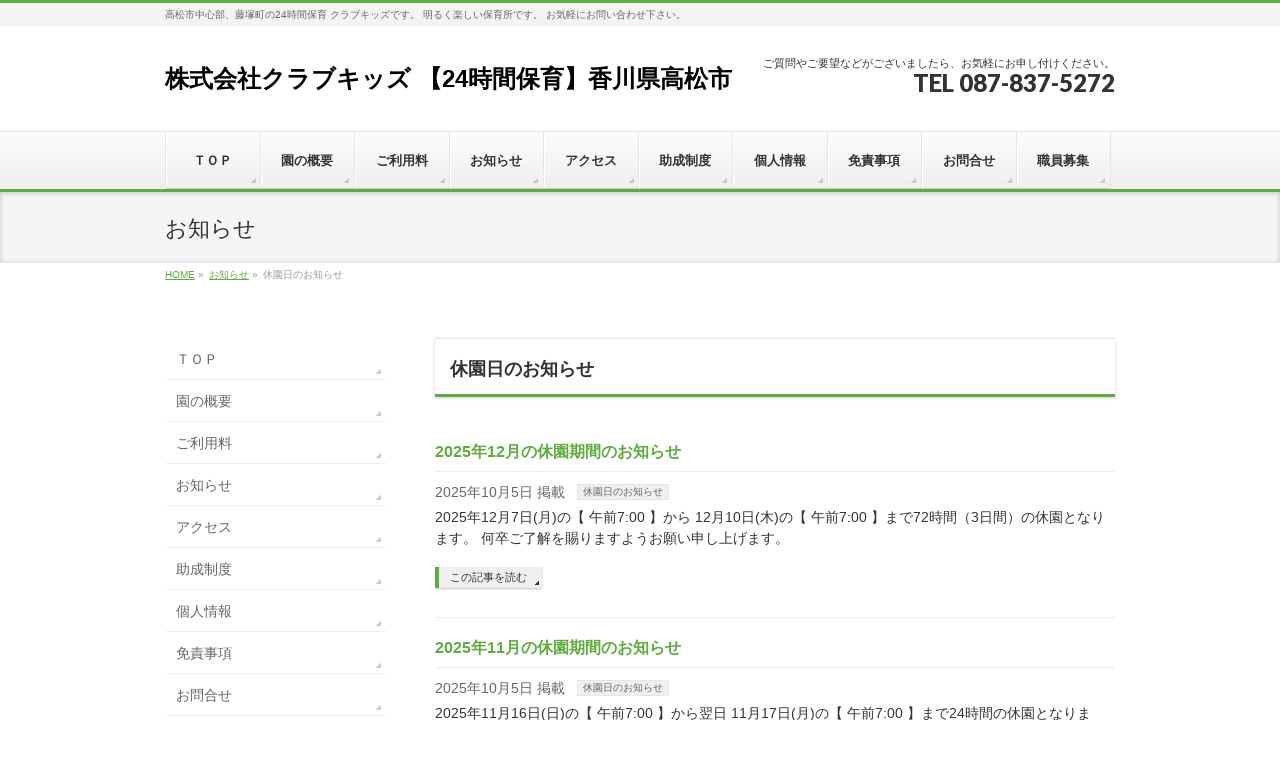

--- FILE ---
content_type: text/html; charset=UTF-8
request_url: https://club-kids.net/info-cat/kyuen/
body_size: 7902
content:
<!DOCTYPE html>
<!--[if IE]>
<meta http-equiv="X-UA-Compatible" content="IE=Edge">
<![endif]-->
<html xmlns:fb="http://ogp.me/ns/fb#" lang="ja"
	itemscope 
	itemtype="http://schema.org/WebSite" 
	prefix="og: http://ogp.me/ns#" >
<head>
<meta charset="UTF-8" />
<link rel="start" href="https://club-kids.net" title="HOME" />

<meta id="viewport" name="viewport" content="width=device-width, initial-scale=1">
<title>休園日のお知らせ | 株式会社クラブキッズ 【24時間保育】香川県高松市</title>
<!--[if lt IE 9]><script src="https://club-kids.net/wp-content/themes/biz-vektor/js/html5.js"></script><![endif]-->

<!-- All in One SEO Pack 2.4.2 by Michael Torbert of Semper Fi Web Design[-1,-1] -->
<meta name="robots" content="noindex,follow" />
<link rel='next' href='https://club-kids.net/info-cat/kyuen/page/2/' />

<link rel="canonical" href="https://club-kids.net/info-cat/kyuen/" />
<!-- /all in one seo pack -->
<link rel='dns-prefetch' href='//maxcdn.bootstrapcdn.com' />
<link rel='dns-prefetch' href='//fonts.googleapis.com' />
<link rel='dns-prefetch' href='//s.w.org' />
<link rel="alternate" type="application/rss+xml" title="株式会社クラブキッズ 【24時間保育】香川県高松市 &raquo; フィード" href="https://club-kids.net/feed/" />
<link rel="alternate" type="application/rss+xml" title="株式会社クラブキッズ 【24時間保育】香川県高松市 &raquo; コメントフィード" href="https://club-kids.net/comments/feed/" />
<link rel="alternate" type="application/rss+xml" title="株式会社クラブキッズ 【24時間保育】香川県高松市 &raquo; 休園日のお知らせ お知らせカテゴリー のフィード" href="https://club-kids.net/info-cat/kyuen/feed/" />
<meta name="description" content="休園日のお知らせ について。株式会社クラブキッズ 【24時間保育】香川県高松市 高松市中心部、藤塚町の24時間保育 クラブキッズです。 明るく楽しい保育所です。 お気軽にお問い合わせ下さい。" />
<style type="text/css">.keyColorBG,.keyColorBGh:hover,.keyColor_bg,.keyColor_bg_hover:hover{background-color: #5ead3c;}.keyColorCl,.keyColorClh:hover,.keyColor_txt,.keyColor_txt_hover:hover{color: #5ead3c;}.keyColorBd,.keyColorBdh:hover,.keyColor_border,.keyColor_border_hover:hover{border-color: #5ead3c;}.color_keyBG,.color_keyBGh:hover,.color_key_bg,.color_key_bg_hover:hover{background-color: #5ead3c;}.color_keyCl,.color_keyClh:hover,.color_key_txt,.color_key_txt_hover:hover{color: #5ead3c;}.color_keyBd,.color_keyBdh:hover,.color_key_border,.color_key_border_hover:hover{border-color: #5ead3c;}</style>
		<script type="text/javascript">
			window._wpemojiSettings = {"baseUrl":"https:\/\/s.w.org\/images\/core\/emoji\/11\/72x72\/","ext":".png","svgUrl":"https:\/\/s.w.org\/images\/core\/emoji\/11\/svg\/","svgExt":".svg","source":{"concatemoji":"https:\/\/club-kids.net\/wp-includes\/js\/wp-emoji-release.min.js?ver=4.9.26"}};
			!function(e,a,t){var n,r,o,i=a.createElement("canvas"),p=i.getContext&&i.getContext("2d");function s(e,t){var a=String.fromCharCode;p.clearRect(0,0,i.width,i.height),p.fillText(a.apply(this,e),0,0);e=i.toDataURL();return p.clearRect(0,0,i.width,i.height),p.fillText(a.apply(this,t),0,0),e===i.toDataURL()}function c(e){var t=a.createElement("script");t.src=e,t.defer=t.type="text/javascript",a.getElementsByTagName("head")[0].appendChild(t)}for(o=Array("flag","emoji"),t.supports={everything:!0,everythingExceptFlag:!0},r=0;r<o.length;r++)t.supports[o[r]]=function(e){if(!p||!p.fillText)return!1;switch(p.textBaseline="top",p.font="600 32px Arial",e){case"flag":return s([55356,56826,55356,56819],[55356,56826,8203,55356,56819])?!1:!s([55356,57332,56128,56423,56128,56418,56128,56421,56128,56430,56128,56423,56128,56447],[55356,57332,8203,56128,56423,8203,56128,56418,8203,56128,56421,8203,56128,56430,8203,56128,56423,8203,56128,56447]);case"emoji":return!s([55358,56760,9792,65039],[55358,56760,8203,9792,65039])}return!1}(o[r]),t.supports.everything=t.supports.everything&&t.supports[o[r]],"flag"!==o[r]&&(t.supports.everythingExceptFlag=t.supports.everythingExceptFlag&&t.supports[o[r]]);t.supports.everythingExceptFlag=t.supports.everythingExceptFlag&&!t.supports.flag,t.DOMReady=!1,t.readyCallback=function(){t.DOMReady=!0},t.supports.everything||(n=function(){t.readyCallback()},a.addEventListener?(a.addEventListener("DOMContentLoaded",n,!1),e.addEventListener("load",n,!1)):(e.attachEvent("onload",n),a.attachEvent("onreadystatechange",function(){"complete"===a.readyState&&t.readyCallback()})),(n=t.source||{}).concatemoji?c(n.concatemoji):n.wpemoji&&n.twemoji&&(c(n.twemoji),c(n.wpemoji)))}(window,document,window._wpemojiSettings);
		</script>
		<style type="text/css">
img.wp-smiley,
img.emoji {
	display: inline !important;
	border: none !important;
	box-shadow: none !important;
	height: 1em !important;
	width: 1em !important;
	margin: 0 .07em !important;
	vertical-align: -0.1em !important;
	background: none !important;
	padding: 0 !important;
}
</style>
<link rel='stylesheet' id='contact-form-7-css'  href='https://club-kids.net/wp-content/plugins/contact-form-7/includes/css/styles.css?ver=4.9' type='text/css' media='all' />
<link rel='stylesheet' id='Biz_Vektor_common_style-css'  href='https://club-kids.net/wp-content/themes/biz-vektor/css/bizvektor_common_min.css?ver=1.9.14' type='text/css' media='all' />
<link rel='stylesheet' id='Biz_Vektor_Design_style-css'  href='https://club-kids.net/wp-content/themes/biz-vektor/design_skins/002/002.css?ver=1.9.14' type='text/css' media='all' />
<link rel='stylesheet' id='Biz_Vektor_plugin_sns_style-css'  href='https://club-kids.net/wp-content/themes/biz-vektor/plugins/sns/style_bizvektor_sns.css?ver=4.9.26' type='text/css' media='all' />
<link rel='stylesheet' id='Biz_Vektor_add_font_awesome-css'  href='//maxcdn.bootstrapcdn.com/font-awesome/4.3.0/css/font-awesome.min.css?ver=4.9.26' type='text/css' media='all' />
<link rel='stylesheet' id='Biz_Vektor_add_web_fonts-css'  href='//fonts.googleapis.com/css?family=Droid+Sans%3A700%7CLato%3A900%7CAnton&#038;ver=4.9.26' type='text/css' media='all' />
<link rel='stylesheet' id='tablepress-default-css'  href='https://club-kids.net/wp-content/tablepress-combined.min.css?ver=12' type='text/css' media='all' />
<script type='text/javascript' src='https://club-kids.net/wp-includes/js/jquery/jquery.js?ver=1.12.4'></script>
<script type='text/javascript' src='https://club-kids.net/wp-includes/js/jquery/jquery-migrate.min.js?ver=1.4.1'></script>
<link rel='https://api.w.org/' href='https://club-kids.net/wp-json/' />
<link rel="EditURI" type="application/rsd+xml" title="RSD" href="https://club-kids.net/xmlrpc.php?rsd" />
<link rel="wlwmanifest" type="application/wlwmanifest+xml" href="https://club-kids.net/wp-includes/wlwmanifest.xml" /> 
<!-- [ BizVektor OGP ] -->
<meta property="og:site_name" content="株式会社クラブキッズ 【24時間保育】香川県高松市" />
<meta property="og:url" content="https://club-kids.net/info-cat/kyuen/" />
<meta property="fb:app_id" content="" />
<meta property="og:type" content="article" />
<!-- [ /BizVektor OGP ] -->
<!--[if lte IE 8]>
<link rel="stylesheet" type="text/css" media="all" href="https://club-kids.net/wp-content/themes/biz-vektor/design_skins/002/002_oldie.css" />
<![endif]-->
<link rel="pingback" href="https://club-kids.net/xmlrpc.php" />

		<script
			type="text/javascript">var ajaxurl = 'https://club-kids.net/wp-admin/admin-ajax.php';</script>

		<style type="text/css" id="custom-background-css">
body.custom-background { background-color: #ffffff; }
</style>
<link rel="icon" href="https://club-kids.net/wp-content/uploads/2019/01/cropped-100002-32x32.gif" sizes="32x32" />
<link rel="icon" href="https://club-kids.net/wp-content/uploads/2019/01/cropped-100002-192x192.gif" sizes="192x192" />
<link rel="apple-touch-icon-precomposed" href="https://club-kids.net/wp-content/uploads/2019/01/cropped-100002-180x180.gif" />
<meta name="msapplication-TileImage" content="https://club-kids.net/wp-content/uploads/2019/01/cropped-100002-270x270.gif" />
<style type="text/css">
/*-------------------------------------------*/
/*	menu divide
/*-------------------------------------------*/
@media (min-width: 970px) {
#gMenu.itemClose .menu, #gMenu.itemOpen .menu { display: -webkit-flex; display: flex; }
#gMenu .menu > li { width:100%; }
}
</style>
<style type="text/css">
/*-------------------------------------------*/
/*	font
/*-------------------------------------------*/
h1,h2,h3,h4,h4,h5,h6,#header #site-title,#pageTitBnr #pageTitInner #pageTit,#content .leadTxt,#sideTower .localHead {font-family: "ヒラギノ角ゴ Pro W3","Hiragino Kaku Gothic Pro","メイリオ",Meiryo,Osaka,"ＭＳ Ｐゴシック","MS PGothic",sans-serif; }
#pageTitBnr #pageTitInner #pageTit { font-weight:lighter; }
#gMenu .menu li a strong {font-family: "ヒラギノ角ゴ Pro W3","Hiragino Kaku Gothic Pro","メイリオ",Meiryo,Osaka,"ＭＳ Ｐゴシック","MS PGothic",sans-serif; }
</style>
<link rel="stylesheet" href="https://club-kids.net/wp-content/themes/biz-vektor/style.css" type="text/css" media="all" />
</head>

<body class="archive tax-info-cat term-kyuen term-3 custom-background two-column left-sidebar">

<div id="fb-root"></div>

<div id="wrap">

<!--[if lte IE 8]>
<div id="eradi_ie_box">
<div class="alert_title">ご利用の <span style="font-weight: bold;">Internet Exproler</span> は古すぎます。</div>
<p>あなたがご利用の Internet Explorer はすでにサポートが終了しているため、正しい表示・動作を保証しておりません。<br />
古い Internet Exproler はセキュリティーの観点からも、<a href="https://www.microsoft.com/ja-jp/windows/lifecycle/iesupport/" target="_blank" >新しいブラウザに移行する事が強く推奨されています。</a><br />
<a href="http://windows.microsoft.com/ja-jp/internet-explorer/" target="_blank" >最新のInternet Exproler</a> や <a href="https://www.microsoft.com/ja-jp/windows/microsoft-edge" target="_blank" >Edge</a> を利用するか、<a href="https://www.google.co.jp/chrome/browser/index.html" target="_blank">Chrome</a> や <a href="https://www.mozilla.org/ja/firefox/new/" target="_blank">Firefox</a> など、より早くて快適なブラウザをご利用ください。</p>
</div>
<![endif]-->

<!-- [ #headerTop ] -->
<div id="headerTop">
<div class="innerBox">
<div id="site-description">高松市中心部、藤塚町の24時間保育 クラブキッズです。 明るく楽しい保育所です。 お気軽にお問い合わせ下さい。</div>
</div>
</div><!-- [ /#headerTop ] -->

<!-- [ #header ] -->
<div id="header">
<div id="headerInner" class="innerBox">
<!-- [ #headLogo ] -->
<div id="site-title">
<a href="https://club-kids.net/" title="株式会社クラブキッズ 【24時間保育】香川県高松市" rel="home">
株式会社クラブキッズ 【24時間保育】香川県高松市</a>
</div>
<!-- [ /#headLogo ] -->

<!-- [ #headContact ] -->
<div id="headContact" class="itemClose" onclick="showHide('headContact');"><div id="headContactInner">
<div id="headContactTxt">ご質問やご要望などがございましたら、お気軽にお申し付けください。</div>
<div id="headContactTel">TEL 087-837-5272</div>
</div></div><!-- [ /#headContact ] -->

</div>
<!-- #headerInner -->
</div>
<!-- [ /#header ] -->


<!-- [ #gMenu ] -->
<div id="gMenu" class="itemClose">
<div id="gMenuInner" class="innerBox">
<h3 class="assistive-text" onclick="showHide('gMenu');"><span>MENU</span></h3>
<div class="skip-link screen-reader-text">
	<a href="#content" title="メニューを飛ばす">メニューを飛ばす</a>
</div>
<div class="menu-%e3%83%a1%e3%83%8b%e3%83%a5%e3%83%bc-container"><ul id="menu-%e3%83%a1%e3%83%8b%e3%83%a5%e3%83%bc" class="menu"><li id="menu-item-38" class="menu-item menu-item-type-custom menu-item-object-custom menu-item-home"><a href="https://club-kids.net"><strong>ＴＯＰ</strong></a></li>
<li id="menu-item-39" class="menu-item menu-item-type-post_type menu-item-object-page"><a href="https://club-kids.net/%e5%9c%92%e3%81%ae%e6%a6%82%e8%a6%81/"><strong>園の概要</strong></a></li>
<li id="menu-item-71" class="menu-item menu-item-type-post_type menu-item-object-page"><a href="https://club-kids.net/%e3%81%94%e5%88%a9%e7%94%a8%e6%96%99%e9%87%91/"><strong>ご利用料</strong></a></li>
<li id="menu-item-121" class="menu-item menu-item-type-custom menu-item-object-custom"><a href="https://club-kids.net/?post_type=info"><strong>お知らせ</strong></a></li>
<li id="menu-item-91" class="menu-item menu-item-type-post_type menu-item-object-page"><a href="https://club-kids.net/%e3%81%94%e6%a1%88%e5%86%85%e5%9c%b0%e5%9b%b3/"><strong>アクセス</strong></a></li>
<li id="menu-item-235" class="menu-item menu-item-type-post_type menu-item-object-page"><a href="https://club-kids.net/%e5%8a%a9%e6%88%90%e5%88%b6%e5%ba%a6/"><strong>助成制度</strong></a></li>
<li id="menu-item-101" class="menu-item menu-item-type-post_type menu-item-object-page"><a href="https://club-kids.net/%e5%80%8b%e4%ba%ba%e6%83%85%e5%a0%b1%e4%bf%9d%e8%ad%b7/"><strong>個人情報</strong></a></li>
<li id="menu-item-106" class="menu-item menu-item-type-post_type menu-item-object-page"><a href="https://club-kids.net/%e5%85%8d%e8%b2%ac%e4%ba%8b%e9%a0%85/"><strong>免責事項</strong></a></li>
<li id="menu-item-112" class="menu-item menu-item-type-post_type menu-item-object-page"><a href="https://club-kids.net/%e3%81%8a%e5%95%8f%e5%90%88%e3%81%9b/"><strong>お問合せ</strong></a></li>
<li id="menu-item-116" class="menu-item menu-item-type-post_type menu-item-object-page"><a href="https://club-kids.net/%e8%81%b7%e5%93%a1%e5%8b%9f%e9%9b%86/"><strong>職員募集</strong></a></li>
</ul></div>
</div><!-- [ /#gMenuInner ] -->
</div>
<!-- [ /#gMenu ] -->


<div id="pageTitBnr">
<div class="innerBox">
<div id="pageTitInner">
<h1 id="pageTit">
お知らせ</h1>
</div><!-- [ /#pageTitInner ] -->
</div>
</div><!-- [ /#pageTitBnr ] -->
<!-- [ #panList ] -->
<div id="panList">
<div id="panListInner" class="innerBox">
<ul><li id="panHome"><a href="https://club-kids.net"><span>HOME</span></a> &raquo; </li><li itemscope itemtype="http://data-vocabulary.org/Breadcrumb"><a href="https://club-kids.net/info/" itemprop="url"><span itemprop="title">お知らせ</span></a> &raquo; </li><li><span>休園日のお知らせ</span></li></ul></div>
</div>
<!-- [ /#panList ] -->

<div id="main"><!-- [ #container ] -->
<div id="container" class="innerBox">
	<!-- [ #content ] -->
	<div id="content" class="content">
	<h1 class="contentTitle">休園日のお知らせ</h1>			<div class="infoList">
		
									<!-- [ .infoListBox ] -->
<div id="post-502" class="infoListBox ttBox">
	<div class="entryTxtBox">
	<h4 class="entryTitle">
	<a href="https://club-kids.net/info/2025%e5%b9%b412%e6%9c%88%e3%81%ae%e4%bc%91%e5%9c%92%e6%9c%9f%e9%96%93%e3%81%ae%e3%81%8a%e7%9f%a5%e3%82%89%e3%81%9b/">2025年12月の休園期間のお知らせ</a>
		</h4>
	<p class="entryMeta">
	<span class="infoDate">2025年10月5日 掲載</span><span class="infoCate"> <a href="https://club-kids.net/info-cat/kyuen/" rel="tag">休園日のお知らせ</a></span>
	</p>
	<p>2025年12月7日(月)の【 午前7:00 】から 12月10日(木)の【 午前7:00 】まで72時間（3日間）の休園となります。 何卒ご了解を賜りますようお願い申し上げます。</p>
	<div class="moreLink"><a href="https://club-kids.net/info/2025%e5%b9%b412%e6%9c%88%e3%81%ae%e4%bc%91%e5%9c%92%e6%9c%9f%e9%96%93%e3%81%ae%e3%81%8a%e7%9f%a5%e3%82%89%e3%81%9b/">この記事を読む</a></div>
	</div><!-- [ /.entryTxtBox ] -->
	
		
</div><!-- [ /.infoListBox ] -->							<!-- [ .infoListBox ] -->
<div id="post-501" class="infoListBox ttBox">
	<div class="entryTxtBox">
	<h4 class="entryTitle">
	<a href="https://club-kids.net/info/2025%e5%b9%b411%e6%9c%88%e3%81%ae%e4%bc%91%e5%9c%92%e6%9c%9f%e9%96%93%e3%81%ae%e3%81%8a%e7%9f%a5%e3%82%89%e3%81%9b/">2025年11月の休園期間のお知らせ</a>
		</h4>
	<p class="entryMeta">
	<span class="infoDate">2025年10月5日 掲載</span><span class="infoCate"> <a href="https://club-kids.net/info-cat/kyuen/" rel="tag">休園日のお知らせ</a></span>
	</p>
	<p>2025年11月16日(日)の【 午前7:00 】から翌日 11月17日(月)の【 午前7:00 】まで24時間の休園となります。 何卒ご了解を賜りますようお願い申し上げます。</p>
	<div class="moreLink"><a href="https://club-kids.net/info/2025%e5%b9%b411%e6%9c%88%e3%81%ae%e4%bc%91%e5%9c%92%e6%9c%9f%e9%96%93%e3%81%ae%e3%81%8a%e7%9f%a5%e3%82%89%e3%81%9b/">この記事を読む</a></div>
	</div><!-- [ /.entryTxtBox ] -->
	
		
</div><!-- [ /.infoListBox ] -->							<!-- [ .infoListBox ] -->
<div id="post-500" class="infoListBox ttBox">
	<div class="entryTxtBox">
	<h4 class="entryTitle">
	<a href="https://club-kids.net/info/2025%e5%b9%b410%e6%9c%88%e3%81%ae%e4%bc%91%e5%9c%92%e6%9c%9f%e9%96%93%e3%81%ae%e3%81%8a%e7%9f%a5%e3%82%89%e3%81%9b/">2025年10月の休園期間のお知らせ</a>
		</h4>
	<p class="entryMeta">
	<span class="infoDate">2025年8月29日 掲載</span><span class="infoCate"> <a href="https://club-kids.net/info-cat/kyuen/" rel="tag">休園日のお知らせ</a></span>
	</p>
	<p>2025年10月19日(日)の【 午前7:00 】から翌日 10月20日(月)の【 午前7:00 】まで24時間の休園となります。 何卒ご了解を賜りますようお願い申し上げます。</p>
	<div class="moreLink"><a href="https://club-kids.net/info/2025%e5%b9%b410%e6%9c%88%e3%81%ae%e4%bc%91%e5%9c%92%e6%9c%9f%e9%96%93%e3%81%ae%e3%81%8a%e7%9f%a5%e3%82%89%e3%81%9b/">この記事を読む</a></div>
	</div><!-- [ /.entryTxtBox ] -->
	
		
</div><!-- [ /.infoListBox ] -->							<!-- [ .infoListBox ] -->
<div id="post-498" class="infoListBox ttBox">
	<div class="entryTxtBox">
	<h4 class="entryTitle">
	<a href="https://club-kids.net/info/2025%e5%b9%b49%e6%9c%88%e3%81%ae%e4%bc%91%e5%9c%92%e6%9c%9f%e9%96%93%e3%81%ae%e3%81%8a%e7%9f%a5%e3%82%89%e3%81%9b/">2025年9月の休園期間のお知らせ</a>
		</h4>
	<p class="entryMeta">
	<span class="infoDate">2025年8月4日 掲載</span><span class="infoCate"> <a href="https://club-kids.net/info-cat/kyuen/" rel="tag">休園日のお知らせ</a></span>
	</p>
	<p>2025年9月21日(日)の【 午前7:00 】から翌日 9月22日(月)の【 午前7:00 】まで24時間の休園となります。 何卒ご了解を賜りますようお願い申し上げます。</p>
	<div class="moreLink"><a href="https://club-kids.net/info/2025%e5%b9%b49%e6%9c%88%e3%81%ae%e4%bc%91%e5%9c%92%e6%9c%9f%e9%96%93%e3%81%ae%e3%81%8a%e7%9f%a5%e3%82%89%e3%81%9b/">この記事を読む</a></div>
	</div><!-- [ /.entryTxtBox ] -->
	
		
</div><!-- [ /.infoListBox ] -->							<!-- [ .infoListBox ] -->
<div id="post-496" class="infoListBox ttBox">
	<div class="entryTxtBox">
	<h4 class="entryTitle">
	<a href="https://club-kids.net/info/2025%e5%b9%b48%e6%9c%88%e3%81%ae%e4%bc%91%e5%9c%92%e6%9c%9f%e9%96%93%e3%81%ae%e3%81%8a%e7%9f%a5%e3%82%89%e3%81%9b/">2025年8月の休園期間のお知らせ</a>
		</h4>
	<p class="entryMeta">
	<span class="infoDate">2025年7月11日 掲載</span><span class="infoCate"> <a href="https://club-kids.net/info-cat/kyuen/" rel="tag">休園日のお知らせ</a></span>
	</p>
	<p>2025年8月10日(日)の【 午前7:00 】から翌日 8月11日(月)の【 午前7:00 】まで24時間の休園となります。 何卒ご了解を賜りますようお願い申し上げます。</p>
	<div class="moreLink"><a href="https://club-kids.net/info/2025%e5%b9%b48%e6%9c%88%e3%81%ae%e4%bc%91%e5%9c%92%e6%9c%9f%e9%96%93%e3%81%ae%e3%81%8a%e7%9f%a5%e3%82%89%e3%81%9b/">この記事を読む</a></div>
	</div><!-- [ /.entryTxtBox ] -->
	
		
</div><!-- [ /.infoListBox ] -->							<!-- [ .infoListBox ] -->
<div id="post-494" class="infoListBox ttBox">
	<div class="entryTxtBox">
	<h4 class="entryTitle">
	<a href="https://club-kids.net/info/2025%e5%b9%b47%e6%9c%88%e3%81%ae%e4%bc%91%e5%9c%92%e6%9c%9f%e9%96%93%e3%81%ae%e3%81%8a%e7%9f%a5%e3%82%89%e3%81%9b/">2025年7月の休園期間のお知らせ</a>
		</h4>
	<p class="entryMeta">
	<span class="infoDate">2025年6月14日 掲載</span><span class="infoCate"> <a href="https://club-kids.net/info-cat/kyuen/" rel="tag">休園日のお知らせ</a></span>
	</p>
	<p>2025年7月14日(月)の【 午前7:00 】から 7月17日(木)の【 午前7:00 】まで72時間（3日間）の休園となります。 何卒ご了解を賜りますようお願い申し上げます。</p>
	<div class="moreLink"><a href="https://club-kids.net/info/2025%e5%b9%b47%e6%9c%88%e3%81%ae%e4%bc%91%e5%9c%92%e6%9c%9f%e9%96%93%e3%81%ae%e3%81%8a%e7%9f%a5%e3%82%89%e3%81%9b/">この記事を読む</a></div>
	</div><!-- [ /.entryTxtBox ] -->
	
		
</div><!-- [ /.infoListBox ] -->							<!-- [ .infoListBox ] -->
<div id="post-493" class="infoListBox ttBox">
	<div class="entryTxtBox">
	<h4 class="entryTitle">
	<a href="https://club-kids.net/info/2025%e5%b9%b46%e6%9c%88%e3%81%ae%e4%bc%91%e5%9c%92%e6%9c%9f%e9%96%93%e3%81%ae%e3%81%8a%e7%9f%a5%e3%82%89%e3%81%9b/">2025年6月の休園期間のお知らせ</a>
		</h4>
	<p class="entryMeta">
	<span class="infoDate">2025年5月12日 掲載</span><span class="infoCate"> <a href="https://club-kids.net/info-cat/kyuen/" rel="tag">休園日のお知らせ</a></span>
	</p>
	<p>2025年6月15日(日)の【 午前7:00 】から翌日 6月16日(月)の【 午前7:00 】まで24時間の休園となります。 何卒ご了解を賜りますようお願い申し上げます。</p>
	<div class="moreLink"><a href="https://club-kids.net/info/2025%e5%b9%b46%e6%9c%88%e3%81%ae%e4%bc%91%e5%9c%92%e6%9c%9f%e9%96%93%e3%81%ae%e3%81%8a%e7%9f%a5%e3%82%89%e3%81%9b/">この記事を読む</a></div>
	</div><!-- [ /.entryTxtBox ] -->
	
		
</div><!-- [ /.infoListBox ] -->							<!-- [ .infoListBox ] -->
<div id="post-492" class="infoListBox ttBox">
	<div class="entryTxtBox">
	<h4 class="entryTitle">
	<a href="https://club-kids.net/info/2025%e5%b9%b45%e6%9c%88%e3%81%ae%e4%bc%91%e5%9c%92%e6%9c%9f%e9%96%93%e3%81%ae%e3%81%8a%e7%9f%a5%e3%82%89%e3%81%9b/">2025年5月の休園期間のお知らせ</a>
		</h4>
	<p class="entryMeta">
	<span class="infoDate">2025年4月14日 掲載</span><span class="infoCate"> <a href="https://club-kids.net/info-cat/kyuen/" rel="tag">休園日のお知らせ</a></span>
	</p>
	<p>2025年5月18日(日)の【 午前7:00 】から翌日 5月18日(月)の【 午前7:00 】まで24時間の休園となります。 何卒ご了解を賜りますようお願い申し上げます。</p>
	<div class="moreLink"><a href="https://club-kids.net/info/2025%e5%b9%b45%e6%9c%88%e3%81%ae%e4%bc%91%e5%9c%92%e6%9c%9f%e9%96%93%e3%81%ae%e3%81%8a%e7%9f%a5%e3%82%89%e3%81%9b/">この記事を読む</a></div>
	</div><!-- [ /.entryTxtBox ] -->
	
		
</div><!-- [ /.infoListBox ] -->							<!-- [ .infoListBox ] -->
<div id="post-483" class="infoListBox ttBox">
	<div class="entryTxtBox">
	<h4 class="entryTitle">
	<a href="https://club-kids.net/info/2025%e5%b9%b44%e6%9c%88%e3%81%ae%e4%bc%91%e5%9c%92%e6%9c%9f%e9%96%93%e3%81%ae%e3%81%8a%e7%9f%a5%e3%82%89%e3%81%9b/">2025年4月の休園期間のお知らせ</a>
		</h4>
	<p class="entryMeta">
	<span class="infoDate">2025年1月12日 掲載</span><span class="infoCate"> <a href="https://club-kids.net/info-cat/kyuen/" rel="tag">休園日のお知らせ</a></span>
	</p>
	<p>2025年4月12日(土)の【 午後7:00 】から 4月16日(水)の【 午前7:00 】まで84時間（3日間と半日）の休園となります。 何卒ご了解を賜りますようお願い申し上げます。</p>
	<div class="moreLink"><a href="https://club-kids.net/info/2025%e5%b9%b44%e6%9c%88%e3%81%ae%e4%bc%91%e5%9c%92%e6%9c%9f%e9%96%93%e3%81%ae%e3%81%8a%e7%9f%a5%e3%82%89%e3%81%9b/">この記事を読む</a></div>
	</div><!-- [ /.entryTxtBox ] -->
	
		
</div><!-- [ /.infoListBox ] -->							<!-- [ .infoListBox ] -->
<div id="post-482" class="infoListBox ttBox">
	<div class="entryTxtBox">
	<h4 class="entryTitle">
	<a href="https://club-kids.net/info/2025%e5%b9%b43%e6%9c%88%e3%81%ae%e4%bc%91%e5%9c%92%e6%9c%9f%e9%96%93%e3%81%ae%e3%81%8a%e7%9f%a5%e3%82%89%e3%81%9b/">2025年3月の休園期間のお知らせ</a>
		</h4>
	<p class="entryMeta">
	<span class="infoDate">2025年1月12日 掲載</span><span class="infoCate"> <a href="https://club-kids.net/info-cat/kyuen/" rel="tag">休園日のお知らせ</a></span>
	</p>
	<p>2025年3月16日(日)の【 午前7:00 】から翌日 3月17日(月)の【 午前7:00 】まで24時間の休園となります。 何卒ご了解を賜りますようお願い申し上げます。</p>
	<div class="moreLink"><a href="https://club-kids.net/info/2025%e5%b9%b43%e6%9c%88%e3%81%ae%e4%bc%91%e5%9c%92%e6%9c%9f%e9%96%93%e3%81%ae%e3%81%8a%e7%9f%a5%e3%82%89%e3%81%9b/">この記事を読む</a></div>
	</div><!-- [ /.entryTxtBox ] -->
	
		
</div><!-- [ /.infoListBox ] -->					
		<div class="paging">
<span class="current">1</span>
<a href="https://club-kids.net/info-cat/kyuen/page/2/" class="inactive">2</a>
<a href="https://club-kids.net/info-cat/kyuen/page/3/" class="inactive">3</a>
<span class="txt_hellip">&hellip;</span>
<a href="https://club-kids.net/info-cat/kyuen/page/7/">7</a>
<a class="next_link" href="https://club-kids.net/info-cat/kyuen/page/2/">&raquo;</a>
</div>
		</div><!-- [ /.infoList ] -->
		</div>
	<!-- [ /#content ] -->

<!-- [ #sideTower ] -->
<div id="sideTower" class="sideTower">
<div class="sideWidget widget widget_nav_menu" id="nav_menu-5"><div class="menu-%e3%83%a1%e3%83%8b%e3%83%a5%e3%83%bc-container"><ul id="menu-%e3%83%a1%e3%83%8b%e3%83%a5%e3%83%bc-1" class="menu"><li id="menu-item-38" class="menu-item menu-item-type-custom menu-item-object-custom menu-item-home menu-item-38"><a href="https://club-kids.net">ＴＯＰ</a></li>
<li id="menu-item-39" class="menu-item menu-item-type-post_type menu-item-object-page menu-item-39"><a href="https://club-kids.net/%e5%9c%92%e3%81%ae%e6%a6%82%e8%a6%81/">園の概要</a></li>
<li id="menu-item-71" class="menu-item menu-item-type-post_type menu-item-object-page menu-item-71"><a href="https://club-kids.net/%e3%81%94%e5%88%a9%e7%94%a8%e6%96%99%e9%87%91/">ご利用料</a></li>
<li id="menu-item-121" class="menu-item menu-item-type-custom menu-item-object-custom menu-item-121"><a href="https://club-kids.net/?post_type=info">お知らせ</a></li>
<li id="menu-item-91" class="menu-item menu-item-type-post_type menu-item-object-page menu-item-91"><a href="https://club-kids.net/%e3%81%94%e6%a1%88%e5%86%85%e5%9c%b0%e5%9b%b3/">アクセス</a></li>
<li id="menu-item-235" class="menu-item menu-item-type-post_type menu-item-object-page menu-item-235"><a href="https://club-kids.net/%e5%8a%a9%e6%88%90%e5%88%b6%e5%ba%a6/">助成制度</a></li>
<li id="menu-item-101" class="menu-item menu-item-type-post_type menu-item-object-page menu-item-101"><a href="https://club-kids.net/%e5%80%8b%e4%ba%ba%e6%83%85%e5%a0%b1%e4%bf%9d%e8%ad%b7/">個人情報</a></li>
<li id="menu-item-106" class="menu-item menu-item-type-post_type menu-item-object-page menu-item-106"><a href="https://club-kids.net/%e5%85%8d%e8%b2%ac%e4%ba%8b%e9%a0%85/">免責事項</a></li>
<li id="menu-item-112" class="menu-item menu-item-type-post_type menu-item-object-page menu-item-112"><a href="https://club-kids.net/%e3%81%8a%e5%95%8f%e5%90%88%e3%81%9b/">お問合せ</a></li>
<li id="menu-item-116" class="menu-item menu-item-type-post_type menu-item-object-page menu-item-116"><a href="https://club-kids.net/%e8%81%b7%e5%93%a1%e5%8b%9f%e9%9b%86/">職員募集</a></li>
</ul></div></div><div class="sideWidget widget widget_nav_menu" id="nav_menu-6"><div class="menu-%e3%83%aa%e3%83%b3%e3%82%af%e3%83%a1%e3%83%8b%e3%83%a5%e3%83%bc-container"><ul id="menu-%e3%83%aa%e3%83%b3%e3%82%af%e3%83%a1%e3%83%8b%e3%83%a5%e3%83%bc" class="menu"><li id="menu-item-133" class="menu-item menu-item-type-custom menu-item-object-custom menu-item-133"><a href="http://www.tobiume-shounika.com/">病児保育室 当園提携医 トビウメ小児科</a></li>
</ul></div></div>		<div class="localSection sideWidget">
		<div class="localNaviBox">
		<h3 class="localHead">カテゴリー</h3>
		<ul class="localNavi">
	    	<li class="cat-item cat-item-8"><a href="https://club-kids.net/info-cat/%e3%81%8a%e7%9f%a5%e3%82%89%e3%81%9b/" >お知らせ</a>
</li>
	<li class="cat-item cat-item-2"><a href="https://club-kids.net/info-cat/goaisatsu/" >ご挨拶</a>
</li>
	<li class="cat-item cat-item-3 current-cat"><a href="https://club-kids.net/info-cat/kyuen/" >休園日のお知らせ</a>
</li>
	<li class="cat-item cat-item-4"><a href="https://club-kids.net/info-cat/kenkoushindan/" >健康診断のお知らせ</a>
</li>
		</ul>
		</div>
		</div>
	
	<div class="localSection sideWidget">
	<div class="localNaviBox">
	<h3 class="localHead">年別アーカイブ</h3>
	<ul class="localNavi">
		<li><a href='https://club-kids.net/2025/?post_type=info'>2025年</a></li>
	<li><a href='https://club-kids.net/2024/?post_type=info'>2024年</a></li>
	<li><a href='https://club-kids.net/2023/?post_type=info'>2023年</a></li>
	<li><a href='https://club-kids.net/2022/?post_type=info'>2022年</a></li>
	<li><a href='https://club-kids.net/2021/?post_type=info'>2021年</a></li>
	<li><a href='https://club-kids.net/2020/?post_type=info'>2020年</a></li>
	<li><a href='https://club-kids.net/2019/?post_type=info'>2019年</a></li>
	<li><a href='https://club-kids.net/2018/?post_type=info'>2018年</a></li>
	<li><a href='https://club-kids.net/2017/?post_type=info'>2017年</a></li>
	<li><a href='https://club-kids.net/2016/?post_type=info'>2016年</a></li>
	</ul>
	</div>
	</div>

	<ul><li class="sideBnr" id="sideContact"><a href="https://club-kids.net/お問合せ/ ">
<img src="https://club-kids.net/wp-content/themes/biz-vektor/images/bnr_contact_ja.png" alt="メールでお問い合わせはこちら">
</a></li>
</ul>
<ul id="snsBnr"><li><a href="https://www.facebook.com/%E9%AB%98%E6%9D%BE%E5%B8%82-%E4%BF%9D%E8%82%B2%E8%A8%97%E5%85%90-%E3%82%AF%E3%83%A9%E3%83%96%E3%82%AD%E3%83%83%E3%82%BA-186988055131159/" target="_blank"><img src="https://club-kids.net/wp-content/themes/biz-vektor/images/bnr_facebook.png" alt="facebook" /></a></li>
</ul></div>
<!-- [ /#sideTower ] -->
</div>
<!-- [ /#container ] -->

</div><!-- #main -->

<div id="back-top">
<a href="#wrap">
	<img id="pagetop" src="https://club-kids.net/wp-content/themes/biz-vektor/js/res-vektor/images/footer_pagetop.png" alt="PAGETOP" />
</a>
</div>

<!-- [ #footerSection ] -->
<div id="footerSection">

	<div id="pagetop">
	<div id="pagetopInner" class="innerBox">
	<a href="#wrap">PAGETOP</a>
	</div>
	</div>

	<div id="footMenu">
	<div id="footMenuInner" class="innerBox">
		</div>
	</div>

	<!-- [ #footer ] -->
	<div id="footer">
	<!-- [ #footerInner ] -->
	<div id="footerInner" class="innerBox">
		<dl id="footerOutline">
		<dt>株式会社クラブキッズ 【24時間保育】香川県高松市</dt>
		<dd>
		〒760-0071<br />
香川県高松市藤塚町2丁目-12-13-1F<br />
琴平電鉄 瓦町駅西口より南へ600M<br />
中央通り いがわ医院様より東へ300M		</dd>
		</dl>
		<!-- [ #footerSiteMap ] -->
		<div id="footerSiteMap">
<div class="menu-%e3%83%a1%e3%83%8b%e3%83%a5%e3%83%bc-container"><ul id="menu-%e3%83%a1%e3%83%8b%e3%83%a5%e3%83%bc-2" class="menu"><li class="menu-item menu-item-type-custom menu-item-object-custom menu-item-home menu-item-38"><a href="https://club-kids.net">ＴＯＰ</a></li>
<li class="menu-item menu-item-type-post_type menu-item-object-page menu-item-39"><a href="https://club-kids.net/%e5%9c%92%e3%81%ae%e6%a6%82%e8%a6%81/">園の概要</a></li>
<li class="menu-item menu-item-type-post_type menu-item-object-page menu-item-71"><a href="https://club-kids.net/%e3%81%94%e5%88%a9%e7%94%a8%e6%96%99%e9%87%91/">ご利用料</a></li>
<li class="menu-item menu-item-type-custom menu-item-object-custom menu-item-121"><a href="https://club-kids.net/?post_type=info">お知らせ</a></li>
<li class="menu-item menu-item-type-post_type menu-item-object-page menu-item-91"><a href="https://club-kids.net/%e3%81%94%e6%a1%88%e5%86%85%e5%9c%b0%e5%9b%b3/">アクセス</a></li>
<li class="menu-item menu-item-type-post_type menu-item-object-page menu-item-235"><a href="https://club-kids.net/%e5%8a%a9%e6%88%90%e5%88%b6%e5%ba%a6/">助成制度</a></li>
<li class="menu-item menu-item-type-post_type menu-item-object-page menu-item-101"><a href="https://club-kids.net/%e5%80%8b%e4%ba%ba%e6%83%85%e5%a0%b1%e4%bf%9d%e8%ad%b7/">個人情報</a></li>
<li class="menu-item menu-item-type-post_type menu-item-object-page menu-item-106"><a href="https://club-kids.net/%e5%85%8d%e8%b2%ac%e4%ba%8b%e9%a0%85/">免責事項</a></li>
<li class="menu-item menu-item-type-post_type menu-item-object-page menu-item-112"><a href="https://club-kids.net/%e3%81%8a%e5%95%8f%e5%90%88%e3%81%9b/">お問合せ</a></li>
<li class="menu-item menu-item-type-post_type menu-item-object-page menu-item-116"><a href="https://club-kids.net/%e8%81%b7%e5%93%a1%e5%8b%9f%e9%9b%86/">職員募集</a></li>
</ul></div></div>
		<!-- [ /#footerSiteMap ] -->
	</div>
	<!-- [ /#footerInner ] -->
	</div>
	<!-- [ /#footer ] -->

	<!-- [ #siteBottom ] -->
	<div id="siteBottom">
	<div id="siteBottomInner" class="innerBox">
	<div id="copy">Copyright &copy; <a href="https://club-kids.net/" rel="home">株式会社クラブキッズ 【24時間保育】香川県高松市</a> All Rights Reserved.</div><div id="powerd">Powered by <a href="https://ja.wordpress.org/">WordPress</a> &amp; <a href="http://bizvektor.com" target="_blank" title="無料WordPressテーマ BizVektor(ビズベクトル)"> BizVektor Theme</a> by <a href="http://www.vektor-inc.co.jp" target="_blank" title="株式会社ベクトル -ウェブサイト制作・WordPressカスタマイズ- [ 愛知県名古屋市 ]">Vektor,Inc.</a> technology.</div>	</div>
	</div>
	<!-- [ /#siteBottom ] -->
</div>
<!-- [ /#footerSection ] -->
</div>
<!-- [ /#wrap ] -->
<script type='text/javascript'>
/* <![CDATA[ */
var wpcf7 = {"apiSettings":{"root":"https:\/\/club-kids.net\/wp-json\/contact-form-7\/v1","namespace":"contact-form-7\/v1"},"recaptcha":{"messages":{"empty":"\u3042\u306a\u305f\u304c\u30ed\u30dc\u30c3\u30c8\u3067\u306f\u306a\u3044\u3053\u3068\u3092\u8a3c\u660e\u3057\u3066\u304f\u3060\u3055\u3044\u3002"}}};
/* ]]> */
</script>
<script type='text/javascript' src='https://club-kids.net/wp-content/plugins/contact-form-7/includes/js/scripts.js?ver=4.9'></script>
<script type='text/javascript' src='https://club-kids.net/wp-includes/js/wp-embed.min.js?ver=4.9.26'></script>
<script type='text/javascript'>
/* <![CDATA[ */
var bv_sliderParams = {"slideshowSpeed":"5000","animation":"fade"};
/* ]]> */
</script>
<script type='text/javascript' src='https://club-kids.net/wp-content/themes/biz-vektor/js/biz-vektor-min.js?ver=1.9.14' defer='defer'></script>
</body>
</html>